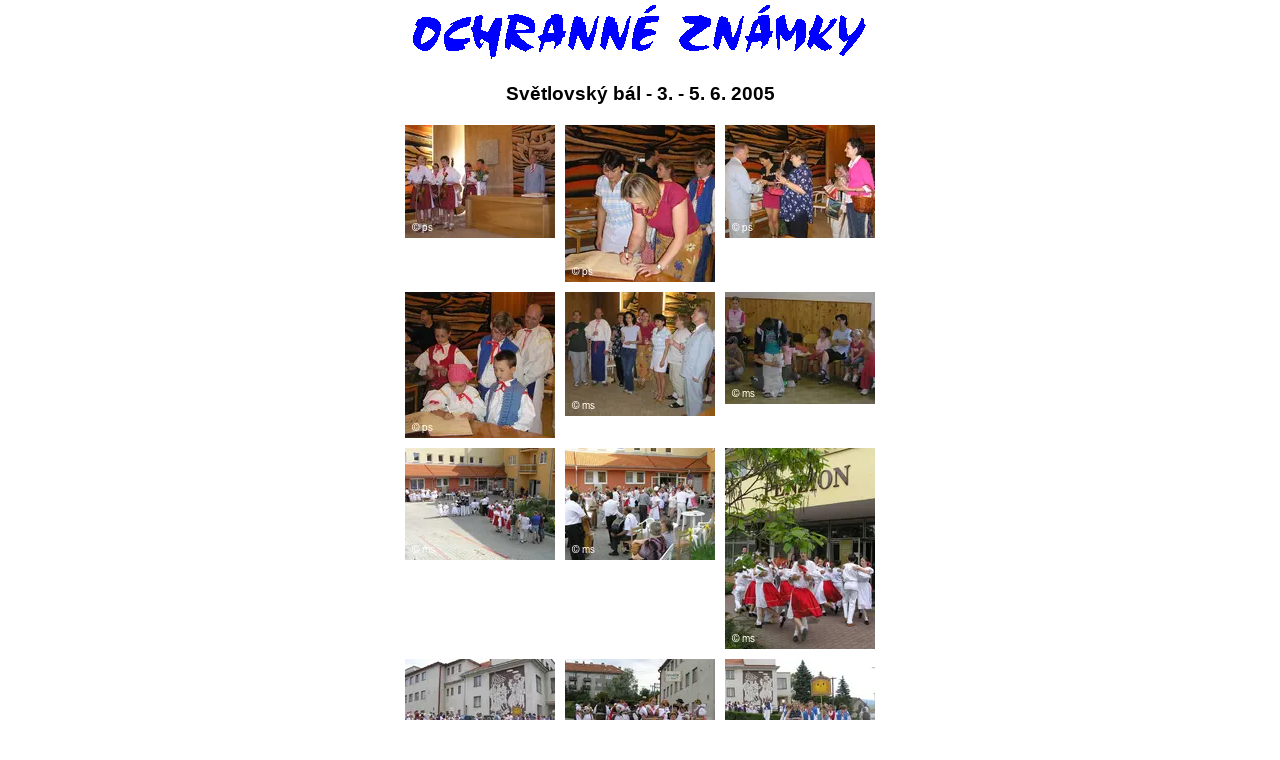

--- FILE ---
content_type: text/html; charset=UTF-8
request_url: http://ochranne-znamky.cz/fotky/galerie.phtml?id=1085
body_size: 3485
content:
<?xml version="1.0" encoding="utf-8" ?>
<!DOCTYPE html PUBLIC "-//W3C//DTD XHTML 1.0 Transitional//EN" "http://www.w3.org/TR/xhtml1/DTD/xhtml1-transitional.dtd">
<html xmlns="http://www.w3.org/1999/xhtml" xml:lang="cs" lang="cs">

<head>
<meta http-equiv="Content-language" content="cs" />
<meta http-equiv="Content-Type" content="text/html; charset=utf-8" />

<meta name="CACHE-CONTROL" content="no-cache" />
<meta http-equiv="PRAGMA" content="no-cache" />
<meta http-equiv="Expires" content="0" />
<meta name="Author" content="INFOSYSTEM s.r.o." />
<meta name="ROBOTS" content="all, follow" />
<meta name="KEYWORDS" content="vstupenky; tickets; program" />
<meta name="KEYWORDS" content="Doménová koule; INFOSYSTEM s.r.o." />

<link rel="stylesheet" type="text/css" href="/css_rev44/universal.php3?sirkaHSloupce=620&amp;sirkaFotky=0&amp;sirkaFotkyNahled=150" media="all" />
<link rel="stylesheet" type="text/css" href="/css_rev44/print.css" media="print" />


<title>Doménová koule - rezervační a informační systém</title>

</head>







<body style="padding: 0 20px;">
<CENTER><TABLE BORDER=0 CELLPADDING=0 CELLSPACING=0>
<TR><TD VALIGN='bottom'></TD><TD VALIGN='bottom' ALIGN='right'><A HREF='../index.phtml' TARGET=_top> <IMG SRC='/_oz/logo.gif' BORDER=0 ALT='Návrat na hlavní stranu'></A><BR></TD></TR></TABLE></CENTER><div id="fotky_galerie" class="gid1085"><h2 class="obsah">Světlovský bál - 3. - 5. 6. 2005</h2><div class="fobal text-center"><div class="fobal2 w-auto d-inline-block"><div class="foto f26772 p1 d-inline-block mr-2 mb-2 overflow-hidden"><a href="/fotky/prezentace.phtml?id=1085&amp;od=0" title="přijetí souborů u starosty města"><picture class="fid26772"><source srcset="/fotky/nahled-150/26772_t8QKhDzbCy8DBgsASFco6zIMwmnWLUWi.webp?r=0"><img src="/fotky/nahled-150/26772_t8QKhDzbCy8DBgsASFco6zIMwmnWLUWi.jpeg?r=0" width="150" height="113" alt="Světlovský bál"></picture></a></div>
<span class="sep p1"></span>
<div class="foto f26774 p2 d-inline-block mr-2 mb-2 overflow-hidden"><a href="/fotky/prezentace.phtml?id=1085&amp;od=1" title="přijetí souborů u starosty města"><picture class="fid26774"><source srcset="/fotky/nahled-150/26774_zdAGZlLaHF5feUtPlBwgh7g05fDvuQMT.webp?r=0"><img src="/fotky/nahled-150/26774_zdAGZlLaHF5feUtPlBwgh7g05fDvuQMT.jpeg?r=0" width="150" height="157" alt="Světlovský bál"></picture></a></div>
<span class="sep s2 p2"></span>
<div class="foto f26775 p3 d-inline-block mr-2 mb-2 overflow-hidden"><a href="/fotky/prezentace.phtml?id=1085&amp;od=2" title="přijetí souborů u starosty města"><picture class="fid26775"><source srcset="/fotky/nahled-150/26775_WkUhVRaMBE0h8hvuxsK5wtLKTVTJeMxS.webp?r=0"><img src="/fotky/nahled-150/26775_WkUhVRaMBE0h8hvuxsK5wtLKTVTJeMxS.jpeg?r=0" width="150" height="113" alt="Světlovský bál"></picture></a></div>
<span class="sep s3 p3"></span>
<div class="foto f26776 p4 d-inline-block mr-2 mb-2 overflow-hidden"><a href="/fotky/prezentace.phtml?id=1085&amp;od=3" title="přijetí souborů u starosty města"><picture class="fid26776"><source srcset="/fotky/nahled-150/26776_3ofiiqxH742bdAr13XyQgh4VmT5QozF1.webp?r=0"><img src="/fotky/nahled-150/26776_3ofiiqxH742bdAr13XyQgh4VmT5QozF1.jpeg?r=0" width="150" height="146" alt="Světlovský bál"></picture></a></div>
<span class="sep s2 s4 p4"></span>
<div class="foto f26771 p5 d-inline-block mr-2 mb-2 overflow-hidden"><a href="/fotky/prezentace.phtml?id=1085&amp;od=4" title="přijetí souborů u starosty města"><picture class="fid26771"><source srcset="/fotky/nahled-150/26771_iCBstKdlOqqdb0ZVKGTaVE9Rt8lvOiaV.webp?r=0"><img src="/fotky/nahled-150/26771_iCBstKdlOqqdb0ZVKGTaVE9Rt8lvOiaV.jpeg?r=0" width="150" height="124" alt="Světlovský bál"></picture></a></div>
<span class="sep s5 p5"></span>
<div class="foto f26773 p6 d-inline-block mr-2 mb-2 overflow-hidden"><a href="/fotky/prezentace.phtml?id=1085&amp;od=5" title="sportovní hry"><picture class="fid26773"><source srcset="/fotky/nahled-150/26773_v7euo0P6lDZTlmddHNAdBo34iikZROE7.webp?r=0"><img src="/fotky/nahled-150/26773_v7euo0P6lDZTlmddHNAdBo34iikZROE7.jpeg?r=0" width="150" height="112" alt="Světlovský bál"></picture></a></div>
<span class="sep s2 s3 p6"></span>
<div class="foto f26777 p7 d-inline-block mr-2 mb-2 overflow-hidden"><a href="/fotky/prezentace.phtml?id=1085&amp;od=6" title="vystoupení u DPS"><picture class="fid26777"><source srcset="/fotky/nahled-150/26777_ITxrOXojsfQfk2MP2C2KkT37I5s3lewc.webp?r=0"><img src="/fotky/nahled-150/26777_ITxrOXojsfQfk2MP2C2KkT37I5s3lewc.jpeg?r=0" width="150" height="112" alt="Světlovský bál"></picture></a></div>
<span class="sep p7"></span>
<div class="foto f26778 p8 d-inline-block mr-2 mb-2 overflow-hidden"><a href="/fotky/prezentace.phtml?id=1085&amp;od=7" title="vystoupení u DPS"><picture class="fid26778"><source srcset="/fotky/nahled-150/26778_bx5cx5Dy6pIGi3OyVUZkgGrmYvLsxm4c.webp?r=0"><img src="/fotky/nahled-150/26778_bx5cx5Dy6pIGi3OyVUZkgGrmYvLsxm4c.jpeg?r=0" width="150" height="112" alt="Světlovský bál"></picture></a></div>
<span class="sep s2 s4 p8"></span>
<div class="foto f26784 p9 d-inline-block mr-2 mb-2 overflow-hidden"><a href="/fotky/prezentace.phtml?id=1085&amp;od=8" title="vystoupení u penzionu"><picture class="fid26784"><source srcset="/fotky/nahled-150/26784_oIENw9Au0TPUvIKkacoIbPSO8fHLjNZD.webp?r=0"><img src="/fotky/nahled-150/26784_oIENw9Au0TPUvIKkacoIbPSO8fHLjNZD.jpeg?r=0" width="150" height="201" alt="Světlovský bál"></picture></a></div>
<span class="sep s3 p9"></span>
<div class="foto f26779 p10 d-inline-block mr-2 mb-2 overflow-hidden"><a href="/fotky/prezentace.phtml?id=1085&amp;od=9" title="průvod městem"><picture class="fid26779"><source srcset="/fotky/nahled-150/26779_jbk5X3bNkDXmidGSQz43s9EdjTSb9dtj.webp?r=0"><img src="/fotky/nahled-150/26779_jbk5X3bNkDXmidGSQz43s9EdjTSb9dtj.jpeg?r=0" width="150" height="112" alt="Světlovský bál"></picture></a></div>
<span class="sep s2 s5 p10"></span>
<div class="foto f26780 p11 d-inline-block mr-2 mb-2 overflow-hidden"><a href="/fotky/prezentace.phtml?id=1085&amp;od=10" title="průvod městem"><picture class="fid26780"><source srcset="/fotky/nahled-150/26780_GuAzFf2oeGPLyJfLer3du9YbNMsadvz3.webp?r=0"><img src="/fotky/nahled-150/26780_GuAzFf2oeGPLyJfLer3du9YbNMsadvz3.jpeg?r=0" width="150" height="112" alt="Světlovský bál"></picture></a></div>
<span class="sep p11"></span>
<div class="foto f26781 p12 d-inline-block mr-2 mb-2 overflow-hidden"><a href="/fotky/prezentace.phtml?id=1085&amp;od=11" title="průvod městem"><picture class="fid26781"><source srcset="/fotky/nahled-150/26781_fZPQOph74oMdupZ2ZtLqrHnMa1U4gjFS.webp?r=0"><img src="/fotky/nahled-150/26781_fZPQOph74oMdupZ2ZtLqrHnMa1U4gjFS.jpeg?r=0" width="150" height="112" alt="Světlovský bál"></picture></a></div>
<span class="sep s2 s3 s4 p12"></span>
<div class="foto f26782 p13 d-inline-block mr-2 mb-2 overflow-hidden"><a href="/fotky/prezentace.phtml?id=1085&amp;od=12" title="průvod městem"><picture class="fid26782"><source srcset="/fotky/nahled-150/26782_Q6GnqfMZxIm8tXTnI71hsnMlONO3dUeG.webp?r=0"><img src="/fotky/nahled-150/26782_Q6GnqfMZxIm8tXTnI71hsnMlONO3dUeG.jpeg?r=0" width="150" height="201" alt="Světlovský bál"></picture></a></div>
<span class="sep p13"></span>
<div class="foto f26783 p14 d-inline-block mr-2 mb-2 overflow-hidden"><a href="/fotky/prezentace.phtml?id=1085&amp;od=13" title="průvod městem"><picture class="fid26783"><source srcset="/fotky/nahled-150/26783_9UArXhDEi5zfoS6Uh5aUELm4wSy1LkIq.webp?r=0"><img src="/fotky/nahled-150/26783_9UArXhDEi5zfoS6Uh5aUELm4wSy1LkIq.jpeg?r=0" width="150" height="201" alt="Světlovský bál"></picture></a></div>
<span class="sep s2 p14"></span>
<div class="foto f26785 p15 d-inline-block mr-2 mb-2 overflow-hidden"><a href="/fotky/prezentace.phtml?id=1085&amp;od=14" title="průvod městem"><picture class="fid26785"><source srcset="/fotky/nahled-150/26785_JLgXkP9oEhqmRHmGOnRbz89W66xVPFwd.webp?r=0"><img src="/fotky/nahled-150/26785_JLgXkP9oEhqmRHmGOnRbz89W66xVPFwd.jpeg?r=0" width="150" height="112" alt="Světlovský bál"></picture></a></div>
<span class="sep s3 s5 p15"></span>
<div class="foto f26786 p16 d-inline-block mr-2 mb-2 overflow-hidden"><a href="/fotky/prezentace.phtml?id=1085&amp;od=15" title="průvod městem"><picture class="fid26786"><source srcset="/fotky/nahled-150/26786_1t4kNukLNCBUCeeWWZMUbBzVIoRxJmP2.webp?r=0"><img src="/fotky/nahled-150/26786_1t4kNukLNCBUCeeWWZMUbBzVIoRxJmP2.jpeg?r=0" width="150" height="112" alt="Světlovský bál"></picture></a></div>
<span class="sep s2 s4 p16"></span>
<div class="foto f26787 p17 d-inline-block mr-2 mb-2 overflow-hidden"><a href="/fotky/prezentace.phtml?id=1085&amp;od=16" title="průvod městem"><picture class="fid26787"><source srcset="/fotky/nahled-150/26787_8s2GCwwrfHo44aJ5x8lOVA3fsnWdgBWH.webp?r=0"><img src="/fotky/nahled-150/26787_8s2GCwwrfHo44aJ5x8lOVA3fsnWdgBWH.jpeg?r=0" width="150" height="112" alt="Světlovský bál"></picture></a></div>
<span class="sep p17"></span>
<div class="foto f26788 p18 d-inline-block mr-2 mb-2 overflow-hidden"><a href="/fotky/prezentace.phtml?id=1085&amp;od=17" title="průvod městem"><picture class="fid26788"><source srcset="/fotky/nahled-150/26788_KdzF81VVDrpsftiyq3j1B5ceTsv4fyxE.webp?r=0"><img src="/fotky/nahled-150/26788_KdzF81VVDrpsftiyq3j1B5ceTsv4fyxE.jpeg?r=0" width="150" height="112" alt="Světlovský bál"></picture></a></div>
<span class="sep s2 s3 p18"></span>
<div class="foto f26789 p19 d-inline-block mr-2 mb-2 overflow-hidden"><a href="/fotky/prezentace.phtml?id=1085&amp;od=18" title="průvod městem"><picture class="fid26789"><source srcset="/fotky/nahled-150/26789_QWZZX2uDP8rPt4SfM4zNj4e5t8cS31Yh.webp?r=0"><img src="/fotky/nahled-150/26789_QWZZX2uDP8rPt4SfM4zNj4e5t8cS31Yh.jpeg?r=0" width="150" height="112" alt="Světlovský bál"></picture></a></div>
<span class="sep p19"></span>
<div class="foto f26790 p20 d-inline-block mr-2 mb-2 overflow-hidden"><a href="/fotky/prezentace.phtml?id=1085&amp;od=19" title="vystoupení na Goldovci"><picture class="fid26790"><source srcset="/fotky/nahled-150/26790_YaAk01cNhPq7J6488t8mFkeAcTmRAQul.webp?r=0"><img src="/fotky/nahled-150/26790_YaAk01cNhPq7J6488t8mFkeAcTmRAQul.jpeg?r=0" width="150" height="112" alt="Světlovský bál"></picture></a></div>
<span class="sep s2 s4 s5 p20"></span>
<div class="foto f26791 p21 d-inline-block mr-2 mb-2 overflow-hidden"><a href="/fotky/prezentace.phtml?id=1085&amp;od=20" title="moderátoři Magda a Michal Špiritovi"><picture class="fid26791"><source srcset="/fotky/nahled-150/26791_RFcOHL7LgIYYnojfX6jl2O5iGT9YC20r.webp?r=0"><img src="/fotky/nahled-150/26791_RFcOHL7LgIYYnojfX6jl2O5iGT9YC20r.jpeg?r=0" width="150" height="112" alt="Světlovský bál"></picture></a></div>
<span class="sep s3 p21"></span>
<div class="foto f26766 p22 d-inline-block mr-2 mb-2 overflow-hidden"><a href="/fotky/prezentace.phtml?id=1085&amp;od=21" title="Světlovánek"><picture class="fid26766"><source srcset="/fotky/nahled-150/26766_rxlZPdUgyrOdr0vlN0ocMVUHFAQIV3Ju.webp?r=0"><img src="/fotky/nahled-150/26766_rxlZPdUgyrOdr0vlN0ocMVUHFAQIV3Ju.jpeg?r=0" width="150" height="113" alt="Světlovský bál"></picture></a></div>
<span class="sep s2 p22"></span>
<div class="foto f26767 p23 d-inline-block mr-2 mb-2 overflow-hidden"><a href="/fotky/prezentace.phtml?id=1085&amp;od=22" title="Světlovánek"><picture class="fid26767"><source srcset="/fotky/nahled-150/26767_lWzYYiSMfkhpWm73GUqpzNb7wKfclyzt.webp?r=0"><img src="/fotky/nahled-150/26767_lWzYYiSMfkhpWm73GUqpzNb7wKfclyzt.jpeg?r=0" width="150" height="113" alt="Světlovský bál"></picture></a></div>
<span class="sep p23"></span>
<div class="foto f26768 p24 d-inline-block mr-2 mb-2 overflow-hidden"><a href="/fotky/prezentace.phtml?id=1085&amp;od=23" title="Venček z Popradu"><picture class="fid26768"><source srcset="/fotky/nahled-150/26768_R7ytajSJchjOtzlT1RcgRf7v1SBwPkhV.webp?r=0"><img src="/fotky/nahled-150/26768_R7ytajSJchjOtzlT1RcgRf7v1SBwPkhV.jpeg?r=0" width="150" height="113" alt="Světlovský bál"></picture></a></div>
<span class="sep s2 s3 s4 p24"></span>
<div class="foto f26769 p25 d-inline-block mr-2 mb-2 overflow-hidden"><a href="/fotky/prezentace.phtml?id=1085&amp;od=24" title="Pramienok z Vikartoviec"><picture class="fid26769"><source srcset="/fotky/nahled-150/26769_0Q2BdIuvzWKKj0aG0lqV9jYDubUxS1k2.webp?r=0"><img src="/fotky/nahled-150/26769_0Q2BdIuvzWKKj0aG0lqV9jYDubUxS1k2.jpeg?r=0" width="150" height="113" alt="Světlovský bál"></picture></a></div>
<span class="sep s5 p25"></span>
<div class="foto f26770 p26 d-inline-block mr-2 mb-2 overflow-hidden"><a href="/fotky/prezentace.phtml?id=1085&amp;od=25" title="Světlovánek"><picture class="fid26770"><source srcset="/fotky/nahled-150/26770_RnQrabvRJxthBqeUgARKfIxnp9iJ9gMS.webp?r=0"><img src="/fotky/nahled-150/26770_RnQrabvRJxthBqeUgARKfIxnp9iJ9gMS.jpeg?r=0" width="150" height="113" alt="Světlovský bál"></picture></a></div>
<span class="sep s2 p26"></span>
<div class="foto f26793 p27 d-inline-block mr-2 mb-2 overflow-hidden"><a href="/fotky/prezentace.phtml?id=1085&amp;od=26" title="Pramienok"><picture class="fid26793"><source srcset="/fotky/nahled-150/26793_yBRGqkE8TKMg4n94HUN1jMKnAutdH4nV.webp?r=0"><img src="/fotky/nahled-150/26793_yBRGqkE8TKMg4n94HUN1jMKnAutdH4nV.jpeg?r=0" width="150" height="112" alt="Světlovský bál"></picture></a></div>
<span class="sep s3 p27"></span>
<div class="foto f26794 p28 d-inline-block mr-2 mb-2 overflow-hidden"><a href="/fotky/prezentace.phtml?id=1085&amp;od=27" title="Hanáček z Brna"><picture class="fid26794"><source srcset="/fotky/nahled-150/26794_bAS3Z4uV6KbfMDfxze4pzikPkcy3jyv1.webp?r=0"><img src="/fotky/nahled-150/26794_bAS3Z4uV6KbfMDfxze4pzikPkcy3jyv1.jpeg?r=0" width="150" height="112" alt="Světlovský bál"></picture></a></div>
<span class="sep s2 s4 p28"></span>
<div class="foto f26795 p29 d-inline-block mr-2 mb-2 overflow-hidden"><a href="/fotky/prezentace.phtml?id=1085&amp;od=28" title="Magda a Michal Špiritovi"><picture class="fid26795"><source srcset="/fotky/nahled-150/26795_srnvc4Bhxo197qZ08rmemx3hfQcFsvAO.webp?r=0"><img src="/fotky/nahled-150/26795_srnvc4Bhxo197qZ08rmemx3hfQcFsvAO.jpeg?r=0" width="150" height="201" alt="Světlovský bál"></picture></a></div>
<span class="sep p29"></span>
<div class="foto f26796 p30 d-inline-block mr-2 mb-2 overflow-hidden"><a href="/fotky/prezentace.phtml?id=1085&amp;od=29" title="Pramienok"><picture class="fid26796"><source srcset="/fotky/nahled-150/26796_ro2rRQZZtZQso0WcaHQSa6bAiZMRoK3x.webp?r=0"><img src="/fotky/nahled-150/26796_ro2rRQZZtZQso0WcaHQSa6bAiZMRoK3x.jpeg?r=0" width="150" height="112" alt="Světlovský bál"></picture></a></div>
<span class="sep s2 s3 s5 p30"></span>
<div class="foto f26797 p31 d-inline-block mr-2 mb-2 overflow-hidden"><a href="/fotky/prezentace.phtml?id=1085&amp;od=30" title="Světlovan"><picture class="fid26797"><source srcset="/fotky/nahled-150/26797_IwB54ROx18hkBS2dMPguvKEY3Ij9xHdD.webp?r=0"><img src="/fotky/nahled-150/26797_IwB54ROx18hkBS2dMPguvKEY3Ij9xHdD.jpeg?r=0" width="150" height="112" alt="Světlovský bál"></picture></a></div>
<span class="sep p31"></span>
<div class="foto f26798 p32 d-inline-block mr-2 mb-2 overflow-hidden"><a href="/fotky/prezentace.phtml?id=1085&amp;od=31" title="Světlovan"><picture class="fid26798"><source srcset="/fotky/nahled-150/26798_cIjvEVIhXUNHGcxpAqXr1Bv6idgShEBO.webp?r=0"><img src="/fotky/nahled-150/26798_cIjvEVIhXUNHGcxpAqXr1Bv6idgShEBO.jpeg?r=0" width="150" height="112" alt="Světlovský bál"></picture></a></div>
<span class="sep s2 s4 p32"></span>
<div class="foto f26799 p33 d-inline-block mr-2 mb-2 overflow-hidden"><a href="/fotky/prezentace.phtml?id=1085&amp;od=32" title="poděkování na závěr"><picture class="fid26799"><source srcset="/fotky/nahled-150/26799_h1Xcr4gUdpIzsrOFDCombQn6Bu6tVR0v.webp?r=0"><img src="/fotky/nahled-150/26799_h1Xcr4gUdpIzsrOFDCombQn6Bu6tVR0v.jpeg?r=0" width="150" height="112" alt="Světlovský bál"></picture></a></div>
<span class="sep s3 p33"></span>
<div class="foto f26800 p34 d-inline-block mr-2 mb-2 overflow-hidden"><a href="/fotky/prezentace.phtml?id=1085&amp;od=33" title="poděkování na závěr"><picture class="fid26800"><source srcset="/fotky/nahled-150/26800_jMPoU4vzwdDIuTb0z2KL0txqTjRUXKw3.webp?r=0"><img src="/fotky/nahled-150/26800_jMPoU4vzwdDIuTb0z2KL0txqTjRUXKw3.jpeg?r=0" width="150" height="112" alt="Světlovský bál"></picture></a></div>
<span class="sep s2 p34"></span>
<div class="foto f26801 p35 d-inline-block mr-2 mb-2 overflow-hidden"><a href="/fotky/prezentace.phtml?id=1085&amp;od=34" title="vystoupení na Goldovci"><picture class="fid26801"><source srcset="/fotky/nahled-150/26801_BnqFVQMXUkGK3p8RZ4Hb5Q7PmqFScm0q.webp?r=0"><img src="/fotky/nahled-150/26801_BnqFVQMXUkGK3p8RZ4Hb5Q7PmqFScm0q.jpeg?r=0" width="150" height="112" alt="Světlovský bál"></picture></a></div>
<span class="sep s5 p35"></span>
<span class="fin"></span></div></div>
<div id="dalsiInf" class="mt-4"><strong>DALŠÍ INFORMACE: </strong><a href="/encyklopedie/objekty1.phtml?id=103952">Dětský folklorní soubor Světlovánek (stránka MÚ Bojkovice)</a></div><div id="navigaceDole" class="mt-4"><span class="nd1 login">[<a href="/log.phtml?logStranka=%2Ffotky%2Fgalerie.phtml%3Fid%3D1085">Pro registrované</a>]</span> <span class="navstevnost"><a href="/visit.phtml?id=1085&amp;sn=/fotky/galerie.phtml">Přehled návštěvnosti </a> </span></div></div><BR><CENTER><SPAN CLASS=copyright><A HREF='http://www.sorm.cz' TARGET=_new> Copyright 1998-2026 &copy; Luděk Šorm</A></SPAN><A HREF='../readme.phtml'></A></CENTER></body></html>